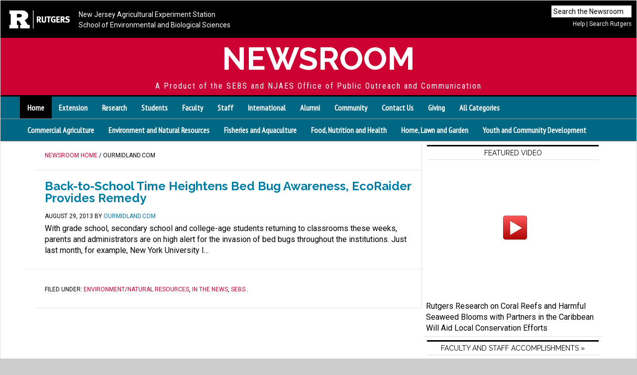

--- FILE ---
content_type: text/html; charset=UTF-8
request_url: https://sebsnjaesnews.rutgers.edu/author/ourmidland-com/
body_size: 12301
content:
<!DOCTYPE html>
<html lang="en-US">
<head >
<meta charset="UTF-8" />
		<meta name="robots" content="noindex" />
		<meta name="viewport" content="width=device-width, initial-scale=1" />
<title>Ourmidland.com :  Newsroom</title>
<meta name='robots' content='max-image-preview:large' />
<link rel='dns-prefetch' href='//sebsnjaesnews.rutgers.edu' />
<link rel='dns-prefetch' href='//fonts.googleapis.com' />
<link rel="alternate" type="application/rss+xml" title="Newsroom &raquo; Feed" href="https://sebsnjaesnews.rutgers.edu/feed/" />
<link rel="alternate" type="application/rss+xml" title="Newsroom &raquo; Comments Feed" href="https://sebsnjaesnews.rutgers.edu/comments/feed/" />
<link rel="alternate" type="application/rss+xml" title="Newsroom &raquo; Posts by Ourmidland.com Feed" href="https://sebsnjaesnews.rutgers.edu/author/ourmidland-com/feed/" />
<link rel="canonical" href="https://sebsnjaesnews.rutgers.edu/author/ourmidland-com/" />
<style id='wp-img-auto-sizes-contain-inline-css' type='text/css'>
img:is([sizes=auto i],[sizes^="auto," i]){contain-intrinsic-size:3000px 1500px}
/*# sourceURL=wp-img-auto-sizes-contain-inline-css */
</style>
<link rel='stylesheet' id='jquery.prettyphoto-css' href='https://sebsnjaesnews.rutgers.edu/wp-content/plugins/wp-video-lightbox/css/prettyPhoto.css?ver=6.9' type='text/css' media='all' />
<link rel='stylesheet' id='video-lightbox-css' href='https://sebsnjaesnews.rutgers.edu/wp-content/plugins/wp-video-lightbox/wp-video-lightbox.css?ver=6.9' type='text/css' media='all' />
<link rel='stylesheet' id='news-pro-theme-css' href='https://sebsnjaesnews.rutgers.edu/wp-content/themes/news-pro/style.css?ver=3.0.2' type='text/css' media='all' />
<style id='wp-emoji-styles-inline-css' type='text/css'>

	img.wp-smiley, img.emoji {
		display: inline !important;
		border: none !important;
		box-shadow: none !important;
		height: 1em !important;
		width: 1em !important;
		margin: 0 0.07em !important;
		vertical-align: -0.1em !important;
		background: none !important;
		padding: 0 !important;
	}
/*# sourceURL=wp-emoji-styles-inline-css */
</style>
<style id='wp-block-library-inline-css' type='text/css'>
:root{--wp-block-synced-color:#7a00df;--wp-block-synced-color--rgb:122,0,223;--wp-bound-block-color:var(--wp-block-synced-color);--wp-editor-canvas-background:#ddd;--wp-admin-theme-color:#007cba;--wp-admin-theme-color--rgb:0,124,186;--wp-admin-theme-color-darker-10:#006ba1;--wp-admin-theme-color-darker-10--rgb:0,107,160.5;--wp-admin-theme-color-darker-20:#005a87;--wp-admin-theme-color-darker-20--rgb:0,90,135;--wp-admin-border-width-focus:2px}@media (min-resolution:192dpi){:root{--wp-admin-border-width-focus:1.5px}}.wp-element-button{cursor:pointer}:root .has-very-light-gray-background-color{background-color:#eee}:root .has-very-dark-gray-background-color{background-color:#313131}:root .has-very-light-gray-color{color:#eee}:root .has-very-dark-gray-color{color:#313131}:root .has-vivid-green-cyan-to-vivid-cyan-blue-gradient-background{background:linear-gradient(135deg,#00d084,#0693e3)}:root .has-purple-crush-gradient-background{background:linear-gradient(135deg,#34e2e4,#4721fb 50%,#ab1dfe)}:root .has-hazy-dawn-gradient-background{background:linear-gradient(135deg,#faaca8,#dad0ec)}:root .has-subdued-olive-gradient-background{background:linear-gradient(135deg,#fafae1,#67a671)}:root .has-atomic-cream-gradient-background{background:linear-gradient(135deg,#fdd79a,#004a59)}:root .has-nightshade-gradient-background{background:linear-gradient(135deg,#330968,#31cdcf)}:root .has-midnight-gradient-background{background:linear-gradient(135deg,#020381,#2874fc)}:root{--wp--preset--font-size--normal:16px;--wp--preset--font-size--huge:42px}.has-regular-font-size{font-size:1em}.has-larger-font-size{font-size:2.625em}.has-normal-font-size{font-size:var(--wp--preset--font-size--normal)}.has-huge-font-size{font-size:var(--wp--preset--font-size--huge)}.has-text-align-center{text-align:center}.has-text-align-left{text-align:left}.has-text-align-right{text-align:right}.has-fit-text{white-space:nowrap!important}#end-resizable-editor-section{display:none}.aligncenter{clear:both}.items-justified-left{justify-content:flex-start}.items-justified-center{justify-content:center}.items-justified-right{justify-content:flex-end}.items-justified-space-between{justify-content:space-between}.screen-reader-text{border:0;clip-path:inset(50%);height:1px;margin:-1px;overflow:hidden;padding:0;position:absolute;width:1px;word-wrap:normal!important}.screen-reader-text:focus{background-color:#ddd;clip-path:none;color:#444;display:block;font-size:1em;height:auto;left:5px;line-height:normal;padding:15px 23px 14px;text-decoration:none;top:5px;width:auto;z-index:100000}html :where(.has-border-color){border-style:solid}html :where([style*=border-top-color]){border-top-style:solid}html :where([style*=border-right-color]){border-right-style:solid}html :where([style*=border-bottom-color]){border-bottom-style:solid}html :where([style*=border-left-color]){border-left-style:solid}html :where([style*=border-width]){border-style:solid}html :where([style*=border-top-width]){border-top-style:solid}html :where([style*=border-right-width]){border-right-style:solid}html :where([style*=border-bottom-width]){border-bottom-style:solid}html :where([style*=border-left-width]){border-left-style:solid}html :where(img[class*=wp-image-]){height:auto;max-width:100%}:where(figure){margin:0 0 1em}html :where(.is-position-sticky){--wp-admin--admin-bar--position-offset:var(--wp-admin--admin-bar--height,0px)}@media screen and (max-width:600px){html :where(.is-position-sticky){--wp-admin--admin-bar--position-offset:0px}}

/*# sourceURL=wp-block-library-inline-css */
</style><style id='global-styles-inline-css' type='text/css'>
:root{--wp--preset--aspect-ratio--square: 1;--wp--preset--aspect-ratio--4-3: 4/3;--wp--preset--aspect-ratio--3-4: 3/4;--wp--preset--aspect-ratio--3-2: 3/2;--wp--preset--aspect-ratio--2-3: 2/3;--wp--preset--aspect-ratio--16-9: 16/9;--wp--preset--aspect-ratio--9-16: 9/16;--wp--preset--color--black: #000000;--wp--preset--color--cyan-bluish-gray: #abb8c3;--wp--preset--color--white: #ffffff;--wp--preset--color--pale-pink: #f78da7;--wp--preset--color--vivid-red: #cf2e2e;--wp--preset--color--luminous-vivid-orange: #ff6900;--wp--preset--color--luminous-vivid-amber: #fcb900;--wp--preset--color--light-green-cyan: #7bdcb5;--wp--preset--color--vivid-green-cyan: #00d084;--wp--preset--color--pale-cyan-blue: #8ed1fc;--wp--preset--color--vivid-cyan-blue: #0693e3;--wp--preset--color--vivid-purple: #9b51e0;--wp--preset--gradient--vivid-cyan-blue-to-vivid-purple: linear-gradient(135deg,rgb(6,147,227) 0%,rgb(155,81,224) 100%);--wp--preset--gradient--light-green-cyan-to-vivid-green-cyan: linear-gradient(135deg,rgb(122,220,180) 0%,rgb(0,208,130) 100%);--wp--preset--gradient--luminous-vivid-amber-to-luminous-vivid-orange: linear-gradient(135deg,rgb(252,185,0) 0%,rgb(255,105,0) 100%);--wp--preset--gradient--luminous-vivid-orange-to-vivid-red: linear-gradient(135deg,rgb(255,105,0) 0%,rgb(207,46,46) 100%);--wp--preset--gradient--very-light-gray-to-cyan-bluish-gray: linear-gradient(135deg,rgb(238,238,238) 0%,rgb(169,184,195) 100%);--wp--preset--gradient--cool-to-warm-spectrum: linear-gradient(135deg,rgb(74,234,220) 0%,rgb(151,120,209) 20%,rgb(207,42,186) 40%,rgb(238,44,130) 60%,rgb(251,105,98) 80%,rgb(254,248,76) 100%);--wp--preset--gradient--blush-light-purple: linear-gradient(135deg,rgb(255,206,236) 0%,rgb(152,150,240) 100%);--wp--preset--gradient--blush-bordeaux: linear-gradient(135deg,rgb(254,205,165) 0%,rgb(254,45,45) 50%,rgb(107,0,62) 100%);--wp--preset--gradient--luminous-dusk: linear-gradient(135deg,rgb(255,203,112) 0%,rgb(199,81,192) 50%,rgb(65,88,208) 100%);--wp--preset--gradient--pale-ocean: linear-gradient(135deg,rgb(255,245,203) 0%,rgb(182,227,212) 50%,rgb(51,167,181) 100%);--wp--preset--gradient--electric-grass: linear-gradient(135deg,rgb(202,248,128) 0%,rgb(113,206,126) 100%);--wp--preset--gradient--midnight: linear-gradient(135deg,rgb(2,3,129) 0%,rgb(40,116,252) 100%);--wp--preset--font-size--small: 13px;--wp--preset--font-size--medium: 20px;--wp--preset--font-size--large: 36px;--wp--preset--font-size--x-large: 42px;--wp--preset--spacing--20: 0.44rem;--wp--preset--spacing--30: 0.67rem;--wp--preset--spacing--40: 1rem;--wp--preset--spacing--50: 1.5rem;--wp--preset--spacing--60: 2.25rem;--wp--preset--spacing--70: 3.38rem;--wp--preset--spacing--80: 5.06rem;--wp--preset--shadow--natural: 6px 6px 9px rgba(0, 0, 0, 0.2);--wp--preset--shadow--deep: 12px 12px 50px rgba(0, 0, 0, 0.4);--wp--preset--shadow--sharp: 6px 6px 0px rgba(0, 0, 0, 0.2);--wp--preset--shadow--outlined: 6px 6px 0px -3px rgb(255, 255, 255), 6px 6px rgb(0, 0, 0);--wp--preset--shadow--crisp: 6px 6px 0px rgb(0, 0, 0);}:where(.is-layout-flex){gap: 0.5em;}:where(.is-layout-grid){gap: 0.5em;}body .is-layout-flex{display: flex;}.is-layout-flex{flex-wrap: wrap;align-items: center;}.is-layout-flex > :is(*, div){margin: 0;}body .is-layout-grid{display: grid;}.is-layout-grid > :is(*, div){margin: 0;}:where(.wp-block-columns.is-layout-flex){gap: 2em;}:where(.wp-block-columns.is-layout-grid){gap: 2em;}:where(.wp-block-post-template.is-layout-flex){gap: 1.25em;}:where(.wp-block-post-template.is-layout-grid){gap: 1.25em;}.has-black-color{color: var(--wp--preset--color--black) !important;}.has-cyan-bluish-gray-color{color: var(--wp--preset--color--cyan-bluish-gray) !important;}.has-white-color{color: var(--wp--preset--color--white) !important;}.has-pale-pink-color{color: var(--wp--preset--color--pale-pink) !important;}.has-vivid-red-color{color: var(--wp--preset--color--vivid-red) !important;}.has-luminous-vivid-orange-color{color: var(--wp--preset--color--luminous-vivid-orange) !important;}.has-luminous-vivid-amber-color{color: var(--wp--preset--color--luminous-vivid-amber) !important;}.has-light-green-cyan-color{color: var(--wp--preset--color--light-green-cyan) !important;}.has-vivid-green-cyan-color{color: var(--wp--preset--color--vivid-green-cyan) !important;}.has-pale-cyan-blue-color{color: var(--wp--preset--color--pale-cyan-blue) !important;}.has-vivid-cyan-blue-color{color: var(--wp--preset--color--vivid-cyan-blue) !important;}.has-vivid-purple-color{color: var(--wp--preset--color--vivid-purple) !important;}.has-black-background-color{background-color: var(--wp--preset--color--black) !important;}.has-cyan-bluish-gray-background-color{background-color: var(--wp--preset--color--cyan-bluish-gray) !important;}.has-white-background-color{background-color: var(--wp--preset--color--white) !important;}.has-pale-pink-background-color{background-color: var(--wp--preset--color--pale-pink) !important;}.has-vivid-red-background-color{background-color: var(--wp--preset--color--vivid-red) !important;}.has-luminous-vivid-orange-background-color{background-color: var(--wp--preset--color--luminous-vivid-orange) !important;}.has-luminous-vivid-amber-background-color{background-color: var(--wp--preset--color--luminous-vivid-amber) !important;}.has-light-green-cyan-background-color{background-color: var(--wp--preset--color--light-green-cyan) !important;}.has-vivid-green-cyan-background-color{background-color: var(--wp--preset--color--vivid-green-cyan) !important;}.has-pale-cyan-blue-background-color{background-color: var(--wp--preset--color--pale-cyan-blue) !important;}.has-vivid-cyan-blue-background-color{background-color: var(--wp--preset--color--vivid-cyan-blue) !important;}.has-vivid-purple-background-color{background-color: var(--wp--preset--color--vivid-purple) !important;}.has-black-border-color{border-color: var(--wp--preset--color--black) !important;}.has-cyan-bluish-gray-border-color{border-color: var(--wp--preset--color--cyan-bluish-gray) !important;}.has-white-border-color{border-color: var(--wp--preset--color--white) !important;}.has-pale-pink-border-color{border-color: var(--wp--preset--color--pale-pink) !important;}.has-vivid-red-border-color{border-color: var(--wp--preset--color--vivid-red) !important;}.has-luminous-vivid-orange-border-color{border-color: var(--wp--preset--color--luminous-vivid-orange) !important;}.has-luminous-vivid-amber-border-color{border-color: var(--wp--preset--color--luminous-vivid-amber) !important;}.has-light-green-cyan-border-color{border-color: var(--wp--preset--color--light-green-cyan) !important;}.has-vivid-green-cyan-border-color{border-color: var(--wp--preset--color--vivid-green-cyan) !important;}.has-pale-cyan-blue-border-color{border-color: var(--wp--preset--color--pale-cyan-blue) !important;}.has-vivid-cyan-blue-border-color{border-color: var(--wp--preset--color--vivid-cyan-blue) !important;}.has-vivid-purple-border-color{border-color: var(--wp--preset--color--vivid-purple) !important;}.has-vivid-cyan-blue-to-vivid-purple-gradient-background{background: var(--wp--preset--gradient--vivid-cyan-blue-to-vivid-purple) !important;}.has-light-green-cyan-to-vivid-green-cyan-gradient-background{background: var(--wp--preset--gradient--light-green-cyan-to-vivid-green-cyan) !important;}.has-luminous-vivid-amber-to-luminous-vivid-orange-gradient-background{background: var(--wp--preset--gradient--luminous-vivid-amber-to-luminous-vivid-orange) !important;}.has-luminous-vivid-orange-to-vivid-red-gradient-background{background: var(--wp--preset--gradient--luminous-vivid-orange-to-vivid-red) !important;}.has-very-light-gray-to-cyan-bluish-gray-gradient-background{background: var(--wp--preset--gradient--very-light-gray-to-cyan-bluish-gray) !important;}.has-cool-to-warm-spectrum-gradient-background{background: var(--wp--preset--gradient--cool-to-warm-spectrum) !important;}.has-blush-light-purple-gradient-background{background: var(--wp--preset--gradient--blush-light-purple) !important;}.has-blush-bordeaux-gradient-background{background: var(--wp--preset--gradient--blush-bordeaux) !important;}.has-luminous-dusk-gradient-background{background: var(--wp--preset--gradient--luminous-dusk) !important;}.has-pale-ocean-gradient-background{background: var(--wp--preset--gradient--pale-ocean) !important;}.has-electric-grass-gradient-background{background: var(--wp--preset--gradient--electric-grass) !important;}.has-midnight-gradient-background{background: var(--wp--preset--gradient--midnight) !important;}.has-small-font-size{font-size: var(--wp--preset--font-size--small) !important;}.has-medium-font-size{font-size: var(--wp--preset--font-size--medium) !important;}.has-large-font-size{font-size: var(--wp--preset--font-size--large) !important;}.has-x-large-font-size{font-size: var(--wp--preset--font-size--x-large) !important;}
/*# sourceURL=global-styles-inline-css */
</style>

<style id='classic-theme-styles-inline-css' type='text/css'>
/*! This file is auto-generated */
.wp-block-button__link{color:#fff;background-color:#32373c;border-radius:9999px;box-shadow:none;text-decoration:none;padding:calc(.667em + 2px) calc(1.333em + 2px);font-size:1.125em}.wp-block-file__button{background:#32373c;color:#fff;text-decoration:none}
/*# sourceURL=/wp-includes/css/classic-themes.min.css */
</style>
<link rel='stylesheet' id='foobox-free-min-css' href='https://sebsnjaesnews.rutgers.edu/wp-content/plugins/foobox-image-lightbox/free/css/foobox.free.min.css?ver=2.7.35' type='text/css' media='all' />
<link rel='stylesheet' id='widgetopts-styles-css' href='https://sebsnjaesnews.rutgers.edu/wp-content/plugins/widget-options/assets/css/widget-options.css?ver=4.1.3' type='text/css' media='all' />
<link rel='stylesheet' id='dashicons-css' href='https://sebsnjaesnews.rutgers.edu/wp-includes/css/dashicons.min.css?ver=6.9' type='text/css' media='all' />
<link rel='stylesheet' id='google-fonts-css' href='//fonts.googleapis.com/css?family=Raleway%3A400%2C700%7CPathway+Gothic+One%7CRoboto%3A400%2C700%7CRoboto+Condensed%7CMontserrat%7CPT+Sans+Narrow&#038;ver=3.0.2' type='text/css' media='all' />
<script type="text/javascript" src="https://sebsnjaesnews.rutgers.edu/wp-includes/js/jquery/jquery.min.js?ver=3.7.1" id="jquery-core-js"></script>
<script type="text/javascript" src="https://sebsnjaesnews.rutgers.edu/wp-includes/js/jquery/jquery-migrate.min.js?ver=3.4.1" id="jquery-migrate-js"></script>
<script type="text/javascript" src="https://sebsnjaesnews.rutgers.edu/wp-content/plugins/wp-video-lightbox/js/jquery.prettyPhoto.js?ver=3.1.6" id="jquery.prettyphoto-js"></script>
<script type="text/javascript" id="video-lightbox-js-extra">
/* <![CDATA[ */
var vlpp_vars = {"prettyPhoto_rel":"wp-video-lightbox","animation_speed":"fast","slideshow":"5000","autoplay_slideshow":"false","opacity":"0.80","show_title":"true","allow_resize":"true","allow_expand":"true","default_width":"640","default_height":"480","counter_separator_label":"/","theme":"pp_default","horizontal_padding":"20","hideflash":"false","wmode":"opaque","autoplay":"true","modal":"false","deeplinking":"false","overlay_gallery":"true","overlay_gallery_max":"30","keyboard_shortcuts":"true","ie6_fallback":"true"};
//# sourceURL=video-lightbox-js-extra
/* ]]> */
</script>
<script type="text/javascript" src="https://sebsnjaesnews.rutgers.edu/wp-content/plugins/wp-video-lightbox/js/video-lightbox.js?ver=3.1.6" id="video-lightbox-js"></script>
<script type="text/javascript" src="https://sebsnjaesnews.rutgers.edu/wp-content/themes/news-pro/js/responsive-menu.js?ver=1.0.0" id="news-responsive-menu-js"></script>
<script type="text/javascript" id="foobox-free-min-js-before">
/* <![CDATA[ */
/* Run FooBox FREE (v2.7.35) */
var FOOBOX = window.FOOBOX = {
	ready: true,
	disableOthers: false,
	o: {wordpress: { enabled: true }, countMessage:'image %index of %total', captions: { dataTitle: ["captionTitle","title"], dataDesc: ["captionDesc","description"] }, rel: '', excludes:'.fbx-link,.nofoobox,.nolightbox,a[href*="pinterest.com/pin/create/button/"]', affiliate : { enabled: false }},
	selectors: [
		".foogallery-container.foogallery-lightbox-foobox", ".foogallery-container.foogallery-lightbox-foobox-free", ".gallery", ".wp-block-gallery", ".wp-caption", ".wp-block-image", "a:has(img[class*=wp-image-])", ".post a:has(img[class*=wp-image-])", ".foobox"
	],
	pre: function( $ ){
		// Custom JavaScript (Pre)
		
	},
	post: function( $ ){
		// Custom JavaScript (Post)
		
		// Custom Captions Code
		
	},
	custom: function( $ ){
		// Custom Extra JS
		
	}
};
//# sourceURL=foobox-free-min-js-before
/* ]]> */
</script>
<script type="text/javascript" src="https://sebsnjaesnews.rutgers.edu/wp-content/plugins/foobox-image-lightbox/free/js/foobox.free.min.js?ver=2.7.35" id="foobox-free-min-js"></script>
<link rel="https://api.w.org/" href="https://sebsnjaesnews.rutgers.edu/wp-json/" /><link rel="alternate" title="JSON" type="application/json" href="https://sebsnjaesnews.rutgers.edu/wp-json/wp/v2/users/222" /><link rel="EditURI" type="application/rsd+xml" title="RSD" href="https://sebsnjaesnews.rutgers.edu/xmlrpc.php?rsd" />
<script>
            WP_VIDEO_LIGHTBOX_VERSION="1.9.12";
            WP_VID_LIGHTBOX_URL="https://sebsnjaesnews.rutgers.edu/wp-content/plugins/wp-video-lightbox";
                        function wpvl_paramReplace(name, string, value) {
                // Find the param with regex
                // Grab the first character in the returned string (should be ? or &)
                // Replace our href string with our new value, passing on the name and delimeter

                var re = new RegExp("[\?&]" + name + "=([^&#]*)");
                var matches = re.exec(string);
                var newString;

                if (matches === null) {
                    // if there are no params, append the parameter
                    newString = string + '?' + name + '=' + value;
                } else {
                    var delimeter = matches[0].charAt(0);
                    newString = string.replace(re, delimeter + name + "=" + value);
                }
                return newString;
            }
            </script><!-- Global site tag (gtag.js) - Google Analytics -->
<script async src="https://www.googletagmanager.com/gtag/js?id=UA-36182399-1"></script>
<script>
  window.dataLayer = window.dataLayer || [];
  function gtag(){dataLayer.push(arguments);}
  gtag('js', new Date());
  gtag('config', 'UA-36182399-1');
</script>
<!-- End Google Analytics -->

<div id="fb-root"></div>
<script async defer crossorigin="anonymous" src="https://connect.facebook.net/en_US/sdk.js#xfbml=1&version=v24.0&appId=1765963203622887"></script><link rel="icon" href="https://sebsnjaesnews.rutgers.edu/wp-content/uploads/2024/04/cropped-block-r-512x512-1-32x32.png" sizes="32x32" />
<link rel="icon" href="https://sebsnjaesnews.rutgers.edu/wp-content/uploads/2024/04/cropped-block-r-512x512-1-192x192.png" sizes="192x192" />
<link rel="apple-touch-icon" href="https://sebsnjaesnews.rutgers.edu/wp-content/uploads/2024/04/cropped-block-r-512x512-1-180x180.png" />
<meta name="msapplication-TileImage" content="https://sebsnjaesnews.rutgers.edu/wp-content/uploads/2024/04/cropped-block-r-512x512-1-270x270.png" />
		<style type="text/css" id="wp-custom-css">
			/*
Welcome to Custom CSS!

To learn how this works, see http://wp.me/PEmnE-Bt
*/

.video_lightbox_auto_anchor_image {
    width: 348px !important;
    height: 261px !important;
}

.wpvl_auto_thumb_box {
   width: 348px !important;
    height: 261px !important;
	margin: 0 0 20px 0;
}
.video_lightbox_auto_anchor_image {
    width: 348px;
    height: 261px;
}

.wpvl_auto_thumb_play {
    position: absolute;
    left: 155px;
    top: 110px;
}
#genesisresponsiveslider-widget-4,
.slides {
	height: 480px !important;
}

.flexslider {
	background-color: #333;
	max-height: 480px;
}

.slide-excerpt {
	bottom: -20%;
}

@media only screen and (max-width: 1188px) {
	#genesisresponsiveslider-widget-4,
											.slides {
		height: 403px !important;
	}
	
	.flexslider {
		max-height: 403px;
	}
	
	.news-pro-home .content .genesis_responsive_slider h2 a {
		font-size: 18px;
	}
}

@media only screen and (max-width: 1023px) {
	#genesisresponsiveslider-widget-4,
												.slides {
		height: 480px !important;
	}
	
	.flexslider {
		max-height: 480px;
	}
	
	.news-pro-home .content .genesis_responsive_slider h2 a {
		font-size: 20px;
	}
}

@media only screen and (max-width: 829px) {
	#genesisresponsiveslider-widget-4,
											.slides {
		height: 480px !important;
	}
	
	.flexslider {
		max-height: 480px;
	}
	
	.news-pro-home .content .genesis_responsive_slider h2 a {
		font-size: 16px;
	}
}

@media only screen and (max-width: 600px) {
	#genesisresponsiveslider-widget-4,
											.slides {
		height: 280px !important;
	}
	
	.flexslider {
		max-height: 280px;
	}
}

	
.entry-meta .entry-categories {display: none;}

.entry-footer .entry-meta .entry-categories {display: block !important; }



.top-full-names a { padding: .125rem 0 .2rem .5rem; display: inline-block;} 

.top-rutgers-logo {margin: .5rem 0 0 .5rem; display: block;}

#top-unit-bar {height: 75px !important;}




/* ##### BREAKPOINT TEST ##### */
/*@media only screen and (max-width: 2800px) {
	.site-header {
		background: purple;
	}
}

@media only screen and (max-width: 1188px) {
	.site-header {
		background: blue;
	}
}

@media only screen and (max-width: 1023px) {
	.site-header {
		background: red;
	}
}

@media only screen and (max-width: 829px) {
	.site-header {
		background: orange;
	}
}

@media only screen and (max-width: 600px) {
	.site-header {
		background: yellow;
	}
}*/		</style>
		</head>
<body class="archive author author-ourmidland-com author-222 wp-theme-genesis wp-child-theme-news-pro header-full-width content-sidebar genesis-breadcrumbs-visible genesis-footer-widgets-visible" itemscope itemtype="https://schema.org/WebPage"><div class="site-container"><div id="top-unit-bar">
<div id="searches">
  <div id="top-search">
    <form class="search-form" itemprop="potentialAction" itemscope itemtype="http://schema.org/SearchAction" method="get" action="https://sebsnjaesnews.rutgers.edu/" role="search">
      <meta itemprop="target" content="https://sebsnjaesnews.rutgers.edu/?s={s}"/>
      <input itemprop="query-input" type="search" name="s" placeholder="Search the Newsroom" />
      <input class="submit" type="submit" value="Search"  />
    </form>
  </div>   
  <div id="rutgers-search-link"><a href="/advanced-search">Help</a> | <a href="http://search.rutgers.edu/">Search Rutgers</a></div>
</div>

  <span class="top-rutgers-logo"><img src="/wp-content/uploads/2024/04/RUTGERS_H_WHITE.png" alt="Rutgers University." /></span>
  <span class="top-full-names">
  <a href="http://njaes.rutgers.edu/">New Jersey Agricultural Experiment Station</a><br />
  <a href="http://sebs.rutgers.edu/">School of Environmental and Biological Sciences</a> 
  </span>
  <span class="top-rutgers-name"><a href="http://rutgers.edu">RUTGERS</a></span>
  <span class="top-short-names">
  <a href="http://njaes.rutgers.edu/">NJAES</a> | <a href="http://sebs.rutgers.edu/">SEBS </a> 
  </span>
</div>
<header class="site-header" itemscope itemtype="https://schema.org/WPHeader"><div class="wrap"><div class="title-area"><p class="site-title" itemprop="headline"><a href="https://sebsnjaesnews.rutgers.edu/">Newsroom</a></p><p class="site-description" itemprop="description">A Product of the SEBS and NJAES Office of Public Outreach and Communication</p></div></div></header><nav class="nav-primary" aria-label="Main" itemscope itemtype="https://schema.org/SiteNavigationElement">
  <div class="wrap">
    <ul id="menu-audience-categories" class="menu genesis-nav-menu menu-primary">
      <li id="menu-item-410" class="menu-item menu-item-type-custom menu-item-object-custom current-menu-item current_page_item menu-item-410"><a href="/" aria-current="page" itemprop="url"><span itemprop="name">Home</span></a></li>
      <li id="menu-item-26" class="menu-item menu-item-type-taxonomy menu-item-object-category menu-item-26"><a href="https://sebsnjaesnews.rutgers.edu/category/audiences/extension/" itemprop="url"><span itemprop="name">Extension</span></a></li>
      <li id="menu-item-29" class="menu-item menu-item-type-taxonomy menu-item-object-category menu-item-29"><a href="https://sebsnjaesnews.rutgers.edu/category/audiences/research/" itemprop="url"><span itemprop="name">Research</span></a></li>
      <li id="menu-item-31" class="menu-item menu-item-type-taxonomy menu-item-object-category menu-item-31"><a href="https://sebsnjaesnews.rutgers.edu/category/audiences/students/" itemprop="url"><span itemprop="name">Students</span></a></li>
      <li id="menu-item-27" class="menu-item menu-item-type-taxonomy menu-item-object-category menu-item-27"><a href="https://sebsnjaesnews.rutgers.edu/category/audiences/faculty/" itemprop="url"><span itemprop="name">Faculty</span></a></li>
      <li id="menu-item-30" class="menu-item menu-item-type-taxonomy menu-item-object-category menu-item-30"><a href="https://sebsnjaesnews.rutgers.edu/category/audiences/staff/" itemprop="url"><span itemprop="name">Staff</span></a></li>
      <li id="menu-item-527" class="menu-item menu-item-type-taxonomy menu-item-object-category menu-item-527"><a href="https://sebsnjaesnews.rutgers.edu/category/audiences/international/" itemprop="url"><span itemprop="name">International</span></a></li>
      <li id="menu-item-1044" class="menu-item menu-item-type-taxonomy menu-item-object-category menu-item-1044"><a href="https://sebsnjaesnews.rutgers.edu/category/audiences/alumni/" itemprop="url"><span itemprop="name">Alumni</span></a></li>
      <li id="menu-item-1027" class="menu-item menu-item-type-taxonomy menu-item-object-category menu-item-1027"><a href="https://sebsnjaesnews.rutgers.edu/category/audiences/community/" itemprop="url"><span itemprop="name">Community</span></a></li>
      <li id="menu-item-315" class="menu-item menu-item-type-post_type menu-item-object-page menu-item-315"><a href="https://sebsnjaesnews.rutgers.edu/contact/" itemprop="url"><span itemprop="name">Contact Us</span></a></li>
      <li id="menu-item-1764" class="menu-item menu-item-type-custom menu-item-object-custom menu-item-1764"><a href="http://makeagift.rutgers.edu/" itemprop="url"><span itemprop="name">Giving</span></a></li>
      <li id="menu-item-19278" class="menu-item menu-item-type-custom menu-item-object-custom menu-item-19278"><a href="/categories/" itemprop="url"><span itemprop="name">All Categories</span></a></li>
    </ul>
  </div>
</nav>
<nav class="nav-primary second-row"><div class="wrap"><ul id="menu-njaes-program-areas" class="menu genesis-nav-menu menu-secondary responsive-menu superfish sf-js-enabled">
  <li id="menu-item-264" class="menu-item menu-item-type-taxonomy menu-item-object-category"><a href="https://sebsnjaesnews.rutgers.edu/category/ag/">Commercial Agriculture</a></li>
  <li id="menu-item-265" class="menu-item menu-item-type-taxonomy menu-item-object-category"><a href="https://sebsnjaesnews.rutgers.edu/category/environment-and-natural-resources/">Environment and Natural Resources </a></li>
  <li id="menu-item-267" class="menu-item menu-item-type-taxonomy menu-item-object-category"><a href="https://sebsnjaesnews.rutgers.edu/category/fisheries-and-aquaculture/">Fisheries and Aquaculture</a></li>
  <li id="menu-item-266" class="menu-item menu-item-type-taxonomy menu-item-object-category"><a href="https://sebsnjaesnews.rutgers.edu/category/health/">Food, Nutrition and Health</a></li>
  <li id="menu-item-269" class="menu-item menu-item-type-taxonomy menu-item-object-category"><a href="https://sebsnjaesnews.rutgers.edu/category/garden/">Home, Lawn and Garden</a></li>
  <li id="menu-item-268" class="menu-item menu-item-type-taxonomy menu-item-object-category"><a href="https://sebsnjaesnews.rutgers.edu/category/youth/">Youth and Community Development</a></li>
</ul>
</div>
</nav>
<div class="clear"></div>
<div class="site-inner"><div class="content-sidebar-wrap"><main class="content"><div class="breadcrumb"><span class="breadcrumb-link-wrap" itemprop="itemListElement" itemscope itemtype="https://schema.org/ListItem"><a class="breadcrumb-link" href="https://sebsnjaesnews.rutgers.edu/" itemprop="item"><span class="breadcrumb-link-text-wrap" itemprop="name">Newsroom Home</span></a><meta itemprop="position" content="1"></span> / Ourmidland.com</div><article class="post-6758 post type-post status-publish format-standard category-environment-and-natural-resources category-in-the-news category-sebs entry" aria-label="Back-to-School Time Heightens Bed Bug Awareness, EcoRaider Provides Remedy" itemscope itemtype="https://schema.org/CreativeWork"><header class="entry-header"><h2 class="entry-title" itemprop="headline"><a class="entry-title-link" rel="bookmark" href="http://www.ourmidland.com/prweb/back-to-school-time-heightens-bed-bug-awareness-ecoraider-provides/article_e27397a2-d3f9-506c-b494-92b9823b9caf.html">Back-to-School Time Heightens Bed Bug Awareness, EcoRaider Provides Remedy</a></h2>
<p class="entry-meta"><time class="entry-time" itemprop="datePublished" datetime="2013-08-29T09:30:00-04:00">August 29, 2013</time> by <span class="entry-author" itemprop="author" itemscope itemtype="https://schema.org/Person"><a href="https://sebsnjaesnews.rutgers.edu/author/ourmidland-com/" class="entry-author-link" rel="author" itemprop="url"><span class="entry-author-name" itemprop="name">Ourmidland.com</span></a></span>  </p></header><div class="entry-content" itemprop="text"><p>With grade school, secondary school and college-age students returning to classrooms these weeks, parents and administrators are on high alert for the invasion of bed bugs throughout the institutions. Just last month, for example, New York University l&#8230;</p>
</div><footer class="entry-footer"><p class="entry-meta"><span class="entry-categories">Filed Under: <a href="https://sebsnjaesnews.rutgers.edu/category/njaes-program-areas/environment-and-natural-resources/" rel="category tag">Environment/Natural Resources</a>, <a href="https://sebsnjaesnews.rutgers.edu/category/in-the-news/" rel="category tag">In the News</a>, <a href="https://sebsnjaesnews.rutgers.edu/category/sebs/" rel="category tag">SEBS</a> . </span></p>
</footer></article></main><aside class="sidebar sidebar-primary widget-area" role="complementary" aria-label="Primary Sidebar" itemscope itemtype="https://schema.org/WPSideBar"><section id="text-29" class="widget widget_text"><div class="widget-wrap"><h4 class="widget-title widgettitle">Featured Video</h4>
			<div class="textwidget"><a id="6973c4a0b6e24" rel="wp-video-lightbox" href="https://www.youtube.com/watch?v=kfp9Sb1AY_k&#038;rel=0&#038;width=640&#038;height=480" title=""><div class="wpvl_auto_thumb_box_wrapper"><div class="wpvl_auto_thumb_box"><img decoding="async" src="https://img.youtube.com/vi/kfp9Sb1AY_k/0.jpg" class="video_lightbox_auto_anchor_image" alt="" /><div class="wpvl_auto_thumb_play"><img decoding="async" src="https://sebsnjaesnews.rutgers.edu/wp-content/plugins/wp-video-lightbox/images/play.png" class="wpvl_playbutton" alt="play" /></div></div></div></a>    <script>
    /* <![CDATA[ */
    jQuery(document).ready(function($){
        $(function(){
            var width = $(window).innerWidth();
            var setwidth = parseFloat(640);
            var ratio = parseFloat(0.75);
            var height = parseFloat(480);
            var link = 'https://www.youtube.com/watch?v=kfp9Sb1AY_k&amp;rel=0&amp;width=640&amp;height=480';
            if(width < setwidth)
            {
                height = Math.floor(width * 0.75);
                //console.log("device width "+width+", set width "+640+", ratio "+0.75+", new height "+ height);
                var new_url = wpvl_paramReplace('width', link, width);
                var new_url = wpvl_paramReplace('height', new_url, height);
                $("a#6973c4a0b6e24").attr('href', new_url);
                //console.log(new_url);
            }
        });
    });
    /* ]]> */
    </script>
<a id="6973c4a0b6e8d" rel="wp-video-lightbox" href="https://www.youtube.com/watch?v=kfp9Sb1AY_k&#038;rel=0&#038;width=640&#038;height=480" title="">Rutgers Research on Coral Reefs and Harmful Seaweed Blooms with Partners in the Caribbean Will Aid Local Conservation Efforts</a>    <script>
    /* <![CDATA[ */
    jQuery(document).ready(function($){
        $(function(){
            var width = $(window).innerWidth();
            var setwidth = parseFloat(640);
            var ratio = parseFloat(0.75);
            var height = parseFloat(480);
            var link = 'https://www.youtube.com/watch?v=kfp9Sb1AY_k&amp;rel=0&amp;width=640&amp;height=480';
            if(width < setwidth)
            {
                height = Math.floor(width * 0.75);
                //console.log("device width "+width+", set width "+640+", ratio "+0.75+", new height "+ height);
                var new_url = wpvl_paramReplace('width', link, width);
                var new_url = wpvl_paramReplace('height', new_url, height);
                $("a#6973c4a0b6e8d").attr('href', new_url);
                //console.log(new_url);
            }
        });
    });
    /* ]]> */
    </script>
</div>
		</div></section>
<section id="text-40" class="widget widget_text"><div class="widget-wrap">			<div class="textwidget"><h4 class="widget-title widgettitle"><a href="/accomplishments">Faculty and Staff Accomplishments »</a></h4>
</div>
		</div></section>
<section id="custom_html-8" class="widget_text widget widget_custom_html"><div class="widget_text widget-wrap"><h4 class="widget-title widgettitle">NJAES Reports &#038; Publications</h4>
<div class="textwidget custom-html-widget"><ul>
<li><a href="https://njaes.rutgers.edu/pubs/#annual-reports">Annual Reports</a></li>
<li><a href="https://njaes.rutgers.edu/pubs/newsletters/">Newsletters</a></li>
<li><a href="https://njaes.rutgers.edu/pubs/">Publications</a></li>
</ul></div></div></section>
</aside></div></div><div class="footer-widgets"><div class="wrap"><div class="widget-area footer-widgets-1 footer-widget-area"><section id="text-35" class="widget widget_text"><div class="widget-wrap"><h4 class="widget-title widgettitle">Contact Us</h4>
			<div class="textwidget">Office of Public Outreach and Communication<br />
Rutgers, The State University of New Jersey<br />
88 Lipman Dr., New Brunswick, NJ 08901-8525<br />
<a href="https://maps.rutgers.edu/#/?selected=6006">Martin Hall</a> | 848-932-4200<br />
Webmaster: <a href="mailto:webmaster&#064;sebs&#046;rutgers&#046;edu">webmaster&#064;sebs&#046;rutgers&#046;edu</a></div>
		</div></section>
<section id="custom_html-12" class="widget_text widget widget_custom_html"><div class="widget_text widget-wrap"><h4 class="widget-title widgettitle">Units</h4>
<div class="textwidget custom-html-widget"><div id="units-list">
<ul>
<li><a href="https://sebs.rutgers.edu/">School of Environmental and Biological Sciences</a></li>
<li><a href="https://njaes.rutgers.edu/">New Jersey Agricultural Experiment Station</a></li>
<li><a href="https://execdeanagriculture.rutgers.edu/">Executive Dean of Agriculture and Natural Resources</a></li>
<li><a href="https://makeagift.rutgers.edu/">Office of Development and Alumni Engagement</a>    </li>
<li><a href="https://opoc.rutgers.edu/">Office of Public Outreach and Communication</a></li>
<li><a href="https://www.rutgers.edu/">Rutgers University</a></li>
</ul>
</div>
</div></div></section>
</div><div class="widget-area footer-widgets-2 footer-widget-area"><section id="text-39" class="widget widget_text"><div class="widget-wrap">			<div class="textwidget"><div class="rcemap">

<a href="https://njaes.rutgers.edu/county/"><img src="/wp-content/uploads/2016/10/map-nj.png" alt="Map of NJ." /></a>
<h4 class="widget-title widgettitle">Serving New Jersey</h4>
Find your <a href="https://njaes.rutgers.edu/county/">Rutgers Cooperative Extension county office</a>, your first stop for information and assistance in NJ.</div></div>
		</div></section>
</div><div class="widget-area footer-widgets-3 footer-widget-area"><section id="custom_html-11" class="widget_text widget widget_custom_html"><div class="widget_text widget-wrap"><h4 class="widget-title widgettitle">Other Rutgers News &#038; Info</h4>
<div class="textwidget custom-html-widget"><ul>
<li><a href="https://www.rutgers.edu/news">Rutgers Today</a></li>
<li><a href="http://www.dailytargum.com">The Daily Targum</a></li>
<li><a href="https://execdeanagriculture.rutgers.edu/in-memoriam/">In Memoriam</a></li>
<li><a href="https://www.rutgers.edu/news/media-contacts">Media Relations</a></li>
<li><a href="http://rutv.rutgers.edu">RU-tv</a></li>
<li><a href="http://magazine.rutgers.edu/">Rutgers Magazine</a></li>
<li><a href="http://wrsu.rutgers.edu">WRSU-FM</a></li>
</ul></div></div></section>
</div></div></div><footer class="site-footer" itemscope itemtype="https://schema.org/WPFooter"><div class="wrap"><p><a href="http://www.rutgers.edu/site-resource/copyright-information">Copyright</a> &copy;  Rutgers, The State University of New Jersey<br />



Rutgers University is an equal access/equal opportunity institution. Individuals with disabilities are encouraged to direct suggestions, comments, or complaints concerning any accessibility issues with<br />Rutgers websites to: <a href="mailto:accessibility@rutgers.edu">accessibility@rutgers.edu</a> or complete the <a href="https://it.rutgers.edu/it-accessibility-initiative/barrierform/">Report Accessibility Barrier or Provide Feedback Form</a>. | Contact RU-info at 732-445-info (4636) | <a href="http://sebs.rutgers.edu/contact/default.asp?webmaster">Webmaster</a>
</p></div></footer></div><script type="speculationrules">
{"prefetch":[{"source":"document","where":{"and":[{"href_matches":"/*"},{"not":{"href_matches":["/wp-*.php","/wp-admin/*","/wp-content/uploads/*","/wp-content/*","/wp-content/plugins/*","/wp-content/themes/news-pro/*","/wp-content/themes/genesis/*","/*\\?(.+)"]}},{"not":{"selector_matches":"a[rel~=\"nofollow\"]"}},{"not":{"selector_matches":".no-prefetch, .no-prefetch a"}}]},"eagerness":"conservative"}]}
</script>
<script id="wp-emoji-settings" type="application/json">
{"baseUrl":"https://s.w.org/images/core/emoji/17.0.2/72x72/","ext":".png","svgUrl":"https://s.w.org/images/core/emoji/17.0.2/svg/","svgExt":".svg","source":{"concatemoji":"https://sebsnjaesnews.rutgers.edu/wp-includes/js/wp-emoji-release.min.js?ver=6.9"}}
</script>
<script type="module">
/* <![CDATA[ */
/*! This file is auto-generated */
const a=JSON.parse(document.getElementById("wp-emoji-settings").textContent),o=(window._wpemojiSettings=a,"wpEmojiSettingsSupports"),s=["flag","emoji"];function i(e){try{var t={supportTests:e,timestamp:(new Date).valueOf()};sessionStorage.setItem(o,JSON.stringify(t))}catch(e){}}function c(e,t,n){e.clearRect(0,0,e.canvas.width,e.canvas.height),e.fillText(t,0,0);t=new Uint32Array(e.getImageData(0,0,e.canvas.width,e.canvas.height).data);e.clearRect(0,0,e.canvas.width,e.canvas.height),e.fillText(n,0,0);const a=new Uint32Array(e.getImageData(0,0,e.canvas.width,e.canvas.height).data);return t.every((e,t)=>e===a[t])}function p(e,t){e.clearRect(0,0,e.canvas.width,e.canvas.height),e.fillText(t,0,0);var n=e.getImageData(16,16,1,1);for(let e=0;e<n.data.length;e++)if(0!==n.data[e])return!1;return!0}function u(e,t,n,a){switch(t){case"flag":return n(e,"\ud83c\udff3\ufe0f\u200d\u26a7\ufe0f","\ud83c\udff3\ufe0f\u200b\u26a7\ufe0f")?!1:!n(e,"\ud83c\udde8\ud83c\uddf6","\ud83c\udde8\u200b\ud83c\uddf6")&&!n(e,"\ud83c\udff4\udb40\udc67\udb40\udc62\udb40\udc65\udb40\udc6e\udb40\udc67\udb40\udc7f","\ud83c\udff4\u200b\udb40\udc67\u200b\udb40\udc62\u200b\udb40\udc65\u200b\udb40\udc6e\u200b\udb40\udc67\u200b\udb40\udc7f");case"emoji":return!a(e,"\ud83e\u1fac8")}return!1}function f(e,t,n,a){let r;const o=(r="undefined"!=typeof WorkerGlobalScope&&self instanceof WorkerGlobalScope?new OffscreenCanvas(300,150):document.createElement("canvas")).getContext("2d",{willReadFrequently:!0}),s=(o.textBaseline="top",o.font="600 32px Arial",{});return e.forEach(e=>{s[e]=t(o,e,n,a)}),s}function r(e){var t=document.createElement("script");t.src=e,t.defer=!0,document.head.appendChild(t)}a.supports={everything:!0,everythingExceptFlag:!0},new Promise(t=>{let n=function(){try{var e=JSON.parse(sessionStorage.getItem(o));if("object"==typeof e&&"number"==typeof e.timestamp&&(new Date).valueOf()<e.timestamp+604800&&"object"==typeof e.supportTests)return e.supportTests}catch(e){}return null}();if(!n){if("undefined"!=typeof Worker&&"undefined"!=typeof OffscreenCanvas&&"undefined"!=typeof URL&&URL.createObjectURL&&"undefined"!=typeof Blob)try{var e="postMessage("+f.toString()+"("+[JSON.stringify(s),u.toString(),c.toString(),p.toString()].join(",")+"));",a=new Blob([e],{type:"text/javascript"});const r=new Worker(URL.createObjectURL(a),{name:"wpTestEmojiSupports"});return void(r.onmessage=e=>{i(n=e.data),r.terminate(),t(n)})}catch(e){}i(n=f(s,u,c,p))}t(n)}).then(e=>{for(const n in e)a.supports[n]=e[n],a.supports.everything=a.supports.everything&&a.supports[n],"flag"!==n&&(a.supports.everythingExceptFlag=a.supports.everythingExceptFlag&&a.supports[n]);var t;a.supports.everythingExceptFlag=a.supports.everythingExceptFlag&&!a.supports.flag,a.supports.everything||((t=a.source||{}).concatemoji?r(t.concatemoji):t.wpemoji&&t.twemoji&&(r(t.twemoji),r(t.wpemoji)))});
//# sourceURL=https://sebsnjaesnews.rutgers.edu/wp-includes/js/wp-emoji-loader.min.js
/* ]]> */
</script>
		<script type="text/javascript">
				jQuery('.soliloquy-container').removeClass('no-js');
		</script>
			</body></html>
